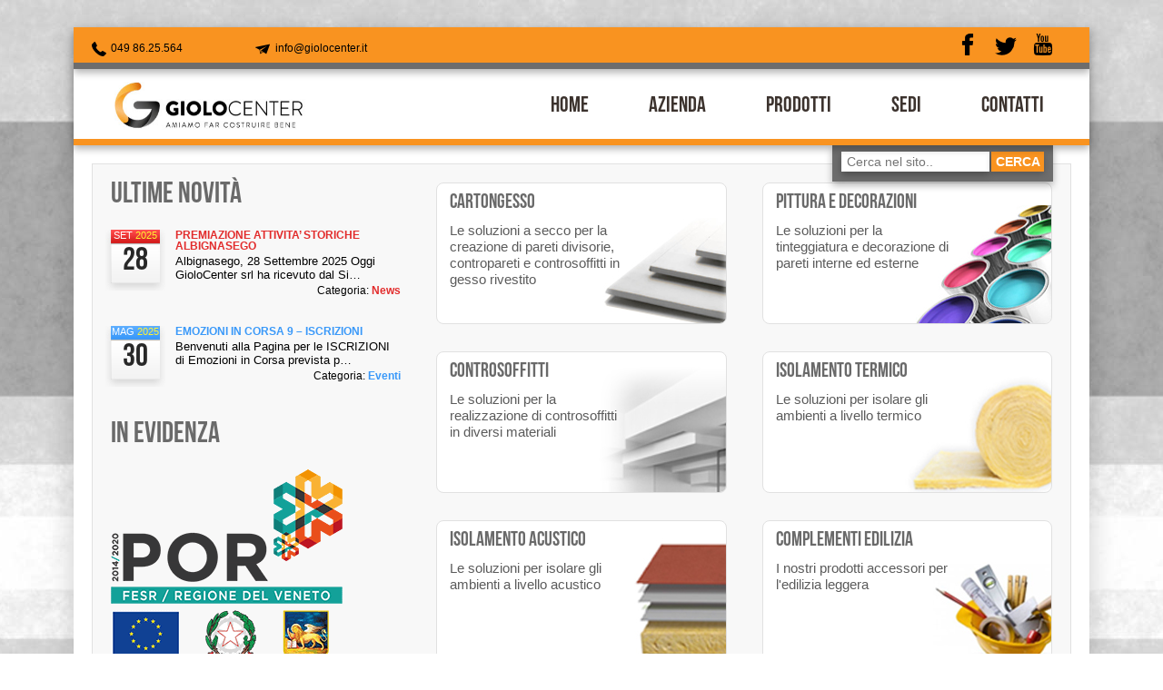

--- FILE ---
content_type: text/html; charset=UTF-8
request_url: https://www.giolocenter.it/tag/colorificio-mestrino/
body_size: 7781
content:
<!DOCTYPE html>
<meta charset="UTF-8">
<html lang="it-IT" prefix="og: http://ogp.me/ns#">
<meta name="viewport" content="width=device-width, initial-scale=1">
<!--<![endif]-->
<meta name="google-site-verification" content="lo8EP-2SpSZqJMuTotQUiWXFyZCYte2DNQEfPbttP9k">
<meta charset="UTF-8">
<meta name='robots' content='index, follow, max-image-preview:large, max-snippet:-1, max-video-preview:-1' />

	<title>colorificio mestrino Archivi &#8902; GioloCenter</title>
	<link rel="canonical" href="https://www.giolocenter.it/tag/colorificio-mestrino/" />
	<meta property="og:locale" content="it_IT" />
	<meta property="og:type" content="article" />
	<meta property="og:title" content="colorificio mestrino Archivi &#8902; GioloCenter" />
	<meta property="og:url" content="https://www.giolocenter.it/tag/colorificio-mestrino/" />
	<meta property="og:site_name" content="GioloCenter" />
	<meta name="twitter:card" content="summary_large_image" />
	<script type="application/ld+json" class="yoast-schema-graph">{"@context":"https://schema.org","@graph":[{"@type":"CollectionPage","@id":"https://www.giolocenter.it/tag/colorificio-mestrino/","url":"https://www.giolocenter.it/tag/colorificio-mestrino/","name":"colorificio mestrino Archivi &#8902; GioloCenter","isPartOf":{"@id":"https://www.giolocenter.it/#website"},"primaryImageOfPage":{"@id":"https://www.giolocenter.it/tag/colorificio-mestrino/#primaryimage"},"image":{"@id":"https://www.giolocenter.it/tag/colorificio-mestrino/#primaryimage"},"thumbnailUrl":"https://www.giolocenter.it/wp-content/uploads/2014/03/thumb.png","breadcrumb":{"@id":"https://www.giolocenter.it/tag/colorificio-mestrino/#breadcrumb"},"inLanguage":"it-IT"},{"@type":"ImageObject","inLanguage":"it-IT","@id":"https://www.giolocenter.it/tag/colorificio-mestrino/#primaryimage","url":"https://www.giolocenter.it/wp-content/uploads/2014/03/thumb.png","contentUrl":"https://www.giolocenter.it/wp-content/uploads/2014/03/thumb.png","width":80,"height":80},{"@type":"BreadcrumbList","@id":"https://www.giolocenter.it/tag/colorificio-mestrino/#breadcrumb","itemListElement":[{"@type":"ListItem","position":1,"name":"Home","item":"https://www.giolocenter.it/"},{"@type":"ListItem","position":2,"name":"colorificio mestrino"}]},{"@type":"WebSite","@id":"https://www.giolocenter.it/#website","url":"https://www.giolocenter.it/","name":"GioloCenter","description":"Decorazione, finiture edili, controsoffitti e cartongesso","publisher":{"@id":"https://www.giolocenter.it/#organization"},"potentialAction":[{"@type":"SearchAction","target":{"@type":"EntryPoint","urlTemplate":"https://www.giolocenter.it/?s={search_term_string}"},"query-input":{"@type":"PropertyValueSpecification","valueRequired":true,"valueName":"search_term_string"}}],"inLanguage":"it-IT"},{"@type":"Organization","@id":"https://www.giolocenter.it/#organization","name":"GioloCenter srl","url":"https://www.giolocenter.it/","logo":{"@type":"ImageObject","inLanguage":"it-IT","@id":"https://www.giolocenter.it/#/schema/logo/image/","url":"https://www.giolocenter.it/wp-content/uploads/2020/10/giolocenter-logo.jpg","contentUrl":"https://www.giolocenter.it/wp-content/uploads/2020/10/giolocenter-logo.jpg","width":365,"height":102,"caption":"GioloCenter srl"},"image":{"@id":"https://www.giolocenter.it/#/schema/logo/image/"}}]}</script>


		
	<style id='wp-img-auto-sizes-contain-inline-css'>
img:is([sizes=auto i],[sizes^="auto," i]){contain-intrinsic-size:3000px 1500px}
/*# sourceURL=wp-img-auto-sizes-contain-inline-css */
</style>
<style id='classic-theme-styles-inline-css'>
/*! This file is auto-generated */
.wp-block-button__link{color:#fff;background-color:#32373c;border-radius:9999px;box-shadow:none;text-decoration:none;padding:calc(.667em + 2px) calc(1.333em + 2px);font-size:1.125em}.wp-block-file__button{background:#32373c;color:#fff;text-decoration:none}
/*# sourceURL=/wp-includes/css/classic-themes.min.css */
</style>
<link rel='stylesheet' id='wp-paginate-css' href='https://www.giolocenter.it/wp-content/plugins/wp-paginate/css/wp-paginate.css' media='screen' />

<script  type="text/javascript" class="_iub_cs_skip" id="iubenda-head-inline-scripts-0">
var _iub = _iub || [];
_iub.csConfiguration = {"askConsentAtCookiePolicyUpdate":true,"consentOnContinuedBrowsing":false,"floatingPreferencesButtonDisplay":"bottom-right","invalidateConsentWithoutLog":true,"perPurposeConsent":true,"reloadOnConsent":true,"siteId":2435410,"whitelabel":false,"cookiePolicyId":47584083,"lang":"it", "banner":{ "acceptButtonCaptionColor":"#333333","acceptButtonColor":"#f99320","acceptButtonDisplay":true,"backgroundColor":"#000001","closeButtonRejects":true,"customizeButtonCaptionColor":"white","customizeButtonColor":"#464646","customizeButtonDisplay":true,"explicitWithdrawal":true,"listPurposes":true,"position":"float-bottom-right","rejectButtonCaptionColor":"white","rejectButtonColor":"#f0495b","rejectButtonDisplay":true,"textColor":"white" }};

//# sourceURL=iubenda-head-inline-scripts-0
</script>
<script  type="text/javascript" charset="UTF-8" async="" class="_iub_cs_skip" id="iubenda-head-scripts-0-js" data-type="lazy" data-src="//cdn.iubenda.com/cs/iubenda_cs.js"></script>
<script src="https://code.jquery.com/jquery-2.2.4.min.js" id="jquery-js"></script>
<style data-context="foundation-flickity-css">/*! Flickity v2.0.2
http://flickity.metafizzy.co
---------------------------------------------- */.flickity-enabled{position:relative}.flickity-enabled:focus{outline:0}.flickity-viewport{overflow:hidden;position:relative;height:100%}.flickity-slider{position:absolute;width:100%;height:100%}.flickity-enabled.is-draggable{-webkit-tap-highlight-color:transparent;tap-highlight-color:transparent;-webkit-user-select:none;-moz-user-select:none;-ms-user-select:none;user-select:none}.flickity-enabled.is-draggable .flickity-viewport{cursor:move;cursor:-webkit-grab;cursor:grab}.flickity-enabled.is-draggable .flickity-viewport.is-pointer-down{cursor:-webkit-grabbing;cursor:grabbing}.flickity-prev-next-button{position:absolute;top:50%;width:44px;height:44px;border:none;border-radius:50%;background:#fff;background:hsla(0,0%,100%,.75);cursor:pointer;-webkit-transform:translateY(-50%);transform:translateY(-50%)}.flickity-prev-next-button:hover{background:#fff}.flickity-prev-next-button:focus{outline:0;box-shadow:0 0 0 5px #09F}.flickity-prev-next-button:active{opacity:.6}.flickity-prev-next-button.previous{left:10px}.flickity-prev-next-button.next{right:10px}.flickity-rtl .flickity-prev-next-button.previous{left:auto;right:10px}.flickity-rtl .flickity-prev-next-button.next{right:auto;left:10px}.flickity-prev-next-button:disabled{opacity:.3;cursor:auto}.flickity-prev-next-button svg{position:absolute;left:20%;top:20%;width:60%;height:60%}.flickity-prev-next-button .arrow{fill:#333}.flickity-page-dots{position:absolute;width:100%;bottom:-25px;padding:0;margin:0;list-style:none;text-align:center;line-height:1}.flickity-rtl .flickity-page-dots{direction:rtl}.flickity-page-dots .dot{display:inline-block;width:10px;height:10px;margin:0 8px;background:#333;border-radius:50%;opacity:.25;cursor:pointer}.flickity-page-dots .dot.is-selected{opacity:1}</style><style data-context="foundation-slideout-css">.slideout-menu{position:fixed;left:0;top:0;bottom:0;right:auto;z-index:0;width:256px;overflow-y:auto;-webkit-overflow-scrolling:touch;display:none}.slideout-menu.pushit-right{left:auto;right:0}.slideout-panel{position:relative;z-index:1;will-change:transform}.slideout-open,.slideout-open .slideout-panel,.slideout-open body{overflow:hidden}.slideout-open .slideout-menu{display:block}.pushit{display:none}</style><link rel="icon" href="https://www.giolocenter.it/wp-content/uploads/2024/08/cropped-logo_giolocenter-32x32.png" sizes="32x32" />
<link rel="icon" href="https://www.giolocenter.it/wp-content/uploads/2024/08/cropped-logo_giolocenter-192x192.png" sizes="192x192" />
<link rel="apple-touch-icon" href="https://www.giolocenter.it/wp-content/uploads/2024/08/cropped-logo_giolocenter-180x180.png" />
<meta name="msapplication-TileImage" content="https://www.giolocenter.it/wp-content/uploads/2024/08/cropped-logo_giolocenter-270x270.png" />
<style>.ios7.web-app-mode.has-fixed header{ background-color: rgba(255,255,255,.88);}</style>		<style id="wp-custom-css">
			.gform_wrapper li.hidden_label input {
    margin-top: 0px;
}		</style>
		<script>
    window.open    = function(){};
    window.print   = function(){};
    // Support hover state for mobile.
    if (false) {
      window.ontouchstart = function(){};
    }
    function __linkClick(e) {
      parent.window.postMessage(this.href, '*');
    };
    function __bindToLinks() {
      var __links = document.querySelectorAll('a');
      for (var i = 0, l = __links.length; i < l; i++) {
        if ( __links[i].getAttribute('data-t') == '_blank' ) {
          __links[i].addEventListener('click', __linkClick, false);
        }
      }
    }
</script>


<link rel="stylesheet" type="text/css" href="https://www.giolocenter.it/wp-content/themes/giolo-new/style_accordion.css">
<link rel="stylesheet" type="text/css" href="https://www.giolocenter.it/wp-content/themes/giolo-new/style.css">

<script type="text/javascript" data-type="lazy" data-src="[data-uri]"></script>

</head><body>
<div id="wrapper">
<div id="socialbar">
  <div id="phone">
    <p><a href="tel:049 86.25.564"><img src="https://www.giolocenter.it/wp-content/themes/giolo-new/images/phone.png" width="16px" height="16px" alt="Chiama subito GioloCenter"> 049 86.25.564</a></p>
  </div>
  <div id="email">
    <p><a href="mailto:info@giolocenter.it"><img src="https://www.giolocenter.it/wp-content/themes/giolo-new/images/mail.png" width="16px" height="16px" alt="Scrivi a GioloCenter"> info@giolocenter.it</a></p>
  </div>
  <div id="social">
    <ul>
      <li><a href="http://www.facebook.com/pages/GioloCenter-Srl/169146963103882?fref=ts"><img src="https://www.giolocenter.it/wp-content/themes/giolo-new/images/social-icons/facebook.png" alt="Vai alla pagina Facebook di GioloCenter" width="24" height="24"></a></li>
      <li><a href="https://twitter.com/GIOLOCENTER"><img src="https://www.giolocenter.it/wp-content/themes/giolo-new/images/social-icons/twitter.png" alt="Segui i tweet di GioloCenter" width="24" height="20"></a></li>
      <li><a href="https://www.youtube.com/user/GioloCenterSrl"><img src="https://www.giolocenter.it/wp-content/themes/giolo-new/images/social-icons/youtube.png" alt="Visita il canale Youtube di GioloCenter" width="22" height="24"></a></li>

    </ul>
  </div>
</div>
<div id="menubar">
  <div id="logo">
    <h1><a href="https://www.giolocenter.it"><span>Colorificio e prodotti per l'edilizia: GioloCenter</span><img src="https://www.giolocenter.it/wp-content/themes/giolo-new/images/giolocenter-logo.jpg" alt="Pitture e Cartongesso - GioloCenter" width="218" height="61"></a></h1>
  </div>
  <nav id="menu">
    <ul>
      <li><a href="https://www.giolocenter.it">HOME</a></li>
      <li><a href="https://www.giolocenter.it/azienda/">AZIENDA</a></li>
      <li> <a href="#">PRODOTTI</a>
        <ul>
          <li><a href="https://www.giolocenter.it/category/cartongesso/">Cartongesso</a></li>
          <li><a href="https://www.giolocenter.it/category/pittura-decorazioni/">Pittura e Decorazioni</a></li>
          <li><a href="https://www.giolocenter.it/category/controsoffitti/">Controsoffitti</a></li>
          <li><a href="https://www.giolocenter.it/category/isolamento-termico/">Isolamento Termico</a></li>
          <li><a href="https://www.giolocenter.it/category/isolamento-acustico/">Isolamento Acustico</a></li>
          <li><a href="https://www.giolocenter.it/category/complementi-edilizia/">Complementi Edilizia</a></li>
        </ul>
      </li>
      <li><a href="https://www.giolocenter.it/sedi/">SEDI</a></li>
      <li><a href="https://www.giolocenter.it/contatti/">CONTATTI</a></li>
    </ul>
  </nav>
  <script>
    if (document.location.search.match(/type=embed/gi)) {
      window.parent.postMessage('resize', "*");
    }
    __bindToLinks();
    </script>
</div>
<div class="clear"></div>
<div id="slider">
      <div id="searchbox">
    <form id="searchform" action="https://www.giolocenter.it">
      <input name="s" id="s" type="text" value="" placeholder="Cerca nel sito.." class="searchtext">
      <input name="invia" type="button" value="CERCA" class="searchsubmit">
    </form>
  </div>
</div>

<div id="contentwrapper">
<div id="content">
<div id="col1">
  <h2>Ultime Novità</h2>
  <div class="post">
    <ul>
      <li>
                <div class="date">
          <div class="month-year">
            <p>
              Set              <span class="yellow">
              2025              </span></p>
          </div>
          <div class="day">
            <p>
              28            </p>
          </div>
        </div>
        <div class="text">
          <h3 class="posttitle"><a class="red" href="https://www.giolocenter.it/news/premiazione-attivita-storiche-albignasego/">
            PREMIAZIONE ATTIVITA&#8217; STORICHE ALBIGNASEGO            </a></h3>
          <p class="newstext">
            Albignasego, 28 Settembre 2025
Oggi GioloCenter srl ha ricevuto dal Si&hellip;          </p>
          <p class="category">Categoria: <a class="red" href="https://www.giolocenter.it/category/news/">News</a></p>
        </div>
              </li>
      <li>
                <div class="date">
          <div class="month-year month-year-events">
            <p>
              Mag              <span class="yellow">
              2025              </span></p>
          </div>
          <div class="day">
            <p>
              30            </p>
          </div>
        </div>
        <div class="text">
          <h3 class="posttitle"><a class="blue" href="https://www.giolocenter.it/eventi/emozioni-in-corsa-9-iscrizioni/">
            EMOZIONI IN CORSA 9 &#8211; ISCRIZIONI            </a></h3>
          <p class="newstext">
            Benvenuti alla Pagina per le ISCRIZIONI di Emozioni in Corsa prevista p&hellip;          </p>
          <p class="category">Categoria: <a class="blue" href="https://www.giolocenter.it/category/eventi/">Eventi</a></p>
        </div>
              </li>
    </ul>
    <div class="clearfix"></div>
  </div>
  <h2>In evidenza</h2>
  <!-- primo banner -->
  <p><img src="https://www.giolocenter.it/wp-content/themes/giolo-new/images/POR-FESR.png" width="256px" height="218px" alt="Chiama subito GioloCenter"></p>
</div>
<div id="col2">
  <ul>
    <li class="item1"> <a href="https://www.giolocenter.it/category/cartongesso/">
      <h3>CARTONGESSO</h3>
      <p>Le soluzioni a secco per la creazione di pareti divisorie, contropareti e controsoffitti in gesso rivestito</p>
      </a> </li>
    <li class="item2"> <a href="https://www.giolocenter.it/category/pittura-decorazioni/">
      <h3>PITTURA E DECORAZIONI</h3>
      <p>Le soluzioni per la tinteggiatura e decorazione di pareti interne ed esterne</p>
      </a> </li>
    <li class="item3"> <a href="https://www.giolocenter.it/category/controsoffitti/">
      <h3>CONTROSOFFITTI</h3>
      <p>Le soluzioni per la realizzazione di controsoffitti in diversi materiali</p>
      </a> </li>
    <li class="item4"> <a href="https://www.giolocenter.it/category/isolamento-termico/">
      <h3>ISOLAMENTO TERMICO</h3>
      <p>Le soluzioni per isolare gli ambienti a livello termico</p>
      </a> </li>
    <li class="item5"> <a href="https://www.giolocenter.it/category/isolamento-acustico/">
      <h3>ISOLAMENTO ACUSTICO</h3>
      <p>Le soluzioni per isolare gli ambienti a livello acustico</p>
      </a> </li>
    <li class="item6"> <a href="https://www.giolocenter.it/category/complementi-edilizia/">
      <h3>COMPLEMENTI EDILIZIA</h3>
      <p>I nostri prodotti accessori per l'edilizia leggera</p>
      </a> </li>
  </ul>
</div>
<div id="col3">
  <h2 class="red">News</h2>
  <div class="post">
    <ul>
            <li>
        <div class="date">
          <div class="month-year">
            <p>
              Set              <span class="yellow">
              2025              </span></p>
          </div>
          <div class="day">
            <p>
              26            </p>
          </div>
        </div>
        <div class="text">
          <h3 class="posttitle"><a class="red" href="https://www.giolocenter.it/news/stucco-dry-wall-pro-finish/">
            Stucco Dry wall Pro-Finis...            </a></h3>
          <p class="newstext">
            Quando cerchi uno stucco in pasta per ottenere finiture perfette su lastre in cartongesso, Drywall Profinish&hellip;          </p>
        </div>
      </li>
            <li>
        <div class="date">
          <div class="month-year">
            <p>
              Set              <span class="yellow">
              2025              </span></p>
          </div>
          <div class="day">
            <p>
              13            </p>
          </div>
        </div>
        <div class="text">
          <h3 class="posttitle"><a class="red" href="https://www.giolocenter.it/news/emozioni-2025/">
            EMOZIONI 2025...            </a></h3>
          <p class="newstext">
            EMOZIONI &#8211; GIOLOCENTER
Si è svolta la sedicesima edizione della festa aziendale GioloCenter
Successo p&hellip;          </p>
        </div>
      </li>
            <li>
        <div class="date">
          <div class="month-year">
            <p>
              Set              <span class="yellow">
              2025              </span></p>
          </div>
          <div class="day">
            <p>
              02            </p>
          </div>
        </div>
        <div class="text">
          <h3 class="posttitle"><a class="red" href="https://www.giolocenter.it/news/profi-color-matt-herbol-pittura-lavabile-per-interni/">
            Profi Color Matt Herbol: ...            </a></h3>
          <p class="newstext">
            Profi Color Matt Herbol: pittura lavabile per interni, certificata e a basso impatto ambientale
Stai cercando&hellip;          </p>
        </div>
      </li>
          </ul>
    <p class="readall">Visualizza tutte le <strong><a class="red" href="https://www.giolocenter.it/category/news/">News</a></strong></p>
    <div class="clearfix"></div>
  </div>
</div>
<div id="col4">
  <h2 class="blue">Eventi</h2>
  <div class="post">
    <ul>
            <li>
        <div class="date">
          <div class="month-year month-year-events">
            <p>
              Gen              <span class="yellow">
              2020              </span></p>
          </div>
          <div class="day">
            <p>
              13            </p>
          </div>
        </div>
        <div class="text">
          <h3 class="posttitle"><a class="blue" href="https://www.giolocenter.it/eventi/facciateventilateisotec/">
            GioloCenter Formazione: F...            </a></h3>
          <p class="newstext">
            Riprendono gli importanti incontri con la Formazione GioloCenter.
Il prossimo appuntamento verterà sulle FA&hellip;          </p>
        </div>
      </li>
            <li>
        <div class="date">
          <div class="month-year month-year-events">
            <p>
              Nov              <span class="yellow">
              2019              </span></p>
          </div>
          <div class="day">
            <p>
              22            </p>
          </div>
        </div>
        <div class="text">
          <h3 class="posttitle"><a class="blue" href="https://www.giolocenter.it/eventi/black-friday-2019/">
            BLACK FRIDAY 2019...            </a></h3>
          <p class="newstext">
            &nbsp;
&nbsp;
Per ogni informazione ti invitiamo a contattare il tuo punto vendita o il tuo commerciale di rifer&hellip;          </p>
        </div>
      </li>
            <li>
        <div class="date">
          <div class="month-year month-year-events">
            <p>
              Nov              <span class="yellow">
              2019              </span></p>
          </div>
          <div class="day">
            <p>
              14            </p>
          </div>
        </div>
        <div class="text">
          <h3 class="posttitle"><a class="blue" href="https://www.giolocenter.it/eventi/raso_parete-formazione/">
            GioloCenter Formazione: S...            </a></h3>
          <p class="newstext">
            Caro Cliente,
riprendono gli importanti incontri con la Formazione GioloCenter.
Riteniamo queste riunioni m&hellip;          </p>
        </div>
      </li>
          </ul>
    <p class="readall">Visualizza tutti gli <strong><a class="blue" href="https://www.giolocenter.it/category/eventi/">Eventi</a></strong></p>
    <div class="clearfix"></div>
  </div>
</div>
<div id="col5">
<h2 class="green">Sostenibilità</h2>
<div class="post">
<ul>
<ul>
    <li>
    <div class="date">
      <div class="month-year mont-year-sust">
        <p>
          Apr          <span class="yellow">
          2017          </span></p>
      </div>
      <div class="day">
        <p>
          01        </p>
      </div>
    </div>
    <div class="text">
      <h3 class="posttitle"><a class="green" href="https://www.giolocenter.it/sostenibilita/scartidicartongesso-2-2/">
        1000 QUINTALI DI RICICLO ...        </a></h3>
      <p class="newstext">
        GioloCenter è il centro di recupero e riciclo scarti di cartongesso per conto terzi nella provincia di Padova
 


Si&hellip;      </p>
    </div>
  </li>
    <li>
    <div class="date">
      <div class="month-year mont-year-sust">
        <p>
          Feb          <span class="yellow">
          2015          </span></p>
      </div>
      <div class="day">
        <p>
          16        </p>
      </div>
    </div>
    <div class="text">
      <h3 class="posttitle"><a class="green" href="https://www.giolocenter.it/sostenibilita/efficienza-energetica-con-le-pitture-isolanti-nanosilv/">
        Efficienza energetica con...        </a></h3>
      <p class="newstext">
        GioloCenter è in grado di offrirvi delle speciali pitture in grado di isolare a livello termico le vostre pareti&hellip;      </p>
    </div>
  </li>
    <li>
    <div class="date">
      <div class="month-year mont-year-sust">
        <p>
          Nov          <span class="yellow">
          2014          </span></p>
      </div>
      <div class="day">
        <p>
          04        </p>
      </div>
    </div>
    <div class="text">
      <h3 class="posttitle"><a class="green" href="https://www.giolocenter.it/sostenibilita/naturaliabau/">
        Isolamento termico natura...        </a></h3>
      <p class="newstext">
        NATURALIA BAU E&#8217; IL NUOVO PARTNER COMMERCIALE DI GIOLOCENTER

GioloCenter è lieta di comunicare l&#8217&hellip;      </p>
    </div>
  </li>
  </ul>
<p class="readall">Visualizza tutte le <strong><a class="green" href="https://www.giolocenter.it/category/sostenibilita/">Notizie</a></strong></p>
<div class="clearfix"></div>
</div>
</div>
<div class="clearfix"></div>
</div>
</div>
<div id="address">
  <div id="logo-footer"> <img src="https://www.giolocenter.it/wp-content/themes/giolo-new/images/giolocenter-logo.jpg" alt="Pitture e Cartongesso a Padova - GioloCenter" width="194" height="61"> </div>
  <ul>
    <li>
      <h3 class="location">Sede di <strong>Albignasego</strong></h3>
      <span class="position"><img src="https://www.giolocenter.it/wp-content/themes/giolo-new/images/position.png" alt="Sede GioloCenter di Albignasego"></span>
      <p>Via delle Industrie 30<br>
        35020 Albignasego (PD)</p>
      <span><img src="https://www.giolocenter.it/wp-content/themes/giolo-new/images/phone-address.png" alt="Telefono di GioloCenter"></span>
      <p>Tel.: <a href="tel:0498625564">049 86.25.564</a></p>
      <span class="clock"><img src="https://www.giolocenter.it/wp-content/themes/giolo-new/images/clock.png" alt="Orario apertura GioloCenter"></span>
      <p>Orario mattina: 7.30 - 12.00<br>
        Pomeriggio: 13:30 – 18:00</p>
    <li>
      <h3 class="location">Filiale di <strong>Piove di Sacco</strong></h3>
      <span class="position"><img src="https://www.giolocenter.it/wp-content/themes/giolo-new/images/position.png" alt="Sede GioloCenter di Albignasego"></span>
      <p>Via Polonia 7 - Tognana<br>
        35028 Piove di Sacco (PD)</p>
      <span><img src="https://www.giolocenter.it/wp-content/themes/giolo-new/images/phone-address.png" alt="Telefono di GioloCenter"></span>
      <p>Tel: <a href="tel:0499700771">049 9700771</a></p>
      <span class="clock"><img src="https://www.giolocenter.it/wp-content/themes/giolo-new/images/clock.png" alt="Orario apertura GioloCenter"></span>
      <p>Orario mattina: 7.30 - 12.00<br>
        Pomeriggio: 13:30 – 18:00</p>
    </li>
    <li>
      <h3 class="location">Filiale <strong>Mestrino</strong></h3>
      <span class="position"><img src="https://www.giolocenter.it/wp-content/themes/giolo-new/images/position.png" alt="Sede GioloCenter di Albignasego"></span>
      <p>Via Caldonazzo, 16<br>
        35035 Mestrino (PD)</p>
      <span><img src="https://www.giolocenter.it/wp-content/themes/giolo-new/images/phone-address.png" alt="Telefono di GioloCenter"></span>
      <p>Tel: <a href="tel:0498592352">049 8592352</a></p>
      <span class="clock"><img src="https://www.giolocenter.it/wp-content/themes/giolo-new/images/clock.png" alt="Orario apertura GioloCenter"></span>
      <p>Orario mattina: 7.30 - 12.00<br>
        Pomeriggio: 13:30 – 18:00</p>
    </li>
    <li>
      <h3 class="location">Filiale <strong>Este</strong></h3>
      <span class="position"><img src="https://www.giolocenter.it/wp-content/themes/giolo-new/images/position.png" alt="Sede GioloCenter di Albignasego"></span>
      <p>Via Atheste, 44/f<br>
        35042 Este (PD)</p>
      <span><img src="https://www.giolocenter.it/wp-content/themes/giolo-new/images/phone-address.png" alt="Telefono di GioloCenter"></span>
      <p>Tel: <a href="tel:0429604100">0429 604100</a></p>
      <span class="clock"><img src="https://www.giolocenter.it/wp-content/themes/giolo-new/images/clock.png" alt="Orario apertura GioloCenter"></span>
      <p>Orario mattina: 7.30 - 12.00<br>
        Pomeriggio: 13:30 – 18:00</p>
    </li>
    <li>
      <h3 class="location">Filiale <strong>Rovigo</strong></h3>
      <span class="position"><img src="https://www.giolocenter.it/wp-content/themes/giolo-new/images/position.png" alt="Sede GioloCenter di Albignasego"></span>
      <p>Via delle Industrie, 46<br>
        45100 Rovigo</p>
      <span><img src="https://www.giolocenter.it/wp-content/themes/giolo-new/images/phone-address.png" alt="Telefono di GioloCenter"></span>
      <p>Tel: <a href="tel:0425486147">0425 486147</a></p>
      <span class="clock"><img src="https://www.giolocenter.it/wp-content/themes/giolo-new/images/clock.png" alt="Orario apertura GioloCenter"></span>
      <p>Orario mattina: 7.30 - 12.00<br>
        Pomeriggio: 13:30 – 18:00</p>
    </li>
    <li>
      <h3 class="location">Filiale <strong>Vigonza</strong></h3>
      <span class="position"><img src="https://www.giolocenter.it/wp-content/themes/giolo-new/images/position.png" alt="Sede GioloCenter di Albignasego"></span>
      <p>
        Viale Germania, 36<br>
        35010 Vigonza
      </p>
      <span><img src="https://www.giolocenter.it/wp-content/themes/giolo-new/images/phone-address.png" alt="Telefono di GioloCenter"></span>
      <p>
      Tel: <a href="tel:0498592380">049 8592380</a></p>
      <span class="clock"><img src="https://www.giolocenter.it/wp-content/themes/giolo-new/images/clock.png" alt="Orario apertura GioloCenter"></span>
      <p>
        Orario mattina: 7.30 - 12.00<br>
        Pomeriggio: 13:30 – 18:00</p>
    </li>
    <li>
      <h3 class="location">Filiale <strong>Vicenza</strong></h3>
      <span class="position"><img src="https://www.giolocenter.it/wp-content/themes/giolo-new/images/position.png" alt="Sede GioloCenter di Albignasego"></span>
      <p>
        Via dei Montecchi 21<br>
        36100 Vicenza
      </p>
      <span><img src="https://www.giolocenter.it/wp-content/themes/giolo-new/images/phone-address.png" alt="Telefono di GioloCenter"></span>
      <p>
      Tel: <a href="tel:0444 1832591">0444 1832591</a></p>
      <span class="clock"><img src="https://www.giolocenter.it/wp-content/themes/giolo-new/images/clock.png" alt="Orario apertura GioloCenter"></span>
      <p>
        Orario mattina: 7.30 - 12.00<br>
        Pomeriggio: 13:30 – 18:00</p>
    </li>
  </ul>

  </div>
<div id="footer">
  <div id="e-mail">
    <p><img src="https://www.giolocenter.it/wp-content/themes/giolo-new/images/e-mail.png" alt="E-mail GioloCenter"></p>
    <p>E-mail: <a href="mailto:info@giolocenter.it">info@giolocenter.it</a><br>
	Pec: <a href="mailto:info@pec.giolocenter.it">info@pec.giolocenter.it</a>
    </p><p>Società soggetta all’attività di direzione e coordinamento di VIRGILIO S.R.L.<br>(Via delle Industrie 30, Albignasego, Padova)</p>
  </div>
  <div id="disclaimer">
    <p>Partita IVA: 00201720281<br>
Codice univoco: SUBM70N<br>
      REA - PD - 249615<br>
      cap. soc. € 500.000,00 i.v.<br>
      <a href="https://www.giolocenter.it/informativa-privacy/">Informativa Privacy</a> - <a href="https://www.giolocenter.it/cookie-policy/">Cookie Policy</a><br>
      <a target="_blank" href="https://whistleblowing.giolocenter.it">Whistleblowing</a>
      </p>
  </div>
</div>
</div>
<script type="speculationrules">
{"prefetch":[{"source":"document","where":{"and":[{"href_matches":"/*"},{"not":{"href_matches":["/wp-*.php","/wp-admin/*","/wp-content/uploads/*","/wp-content/*","/wp-content/plugins/*","/wp-content/themes/giolo-new/*","/*\\?(.+)"]}},{"not":{"selector_matches":"a[rel~=\"nofollow\"]"}},{"not":{"selector_matches":".no-prefetch, .no-prefetch a"}}]},"eagerness":"conservative"}]}
</script>
<!-- Powered by WPtouch Pro: 4.3.23 --><script type="text/javascript" id="flying-scripts">const loadScriptsTimer=setTimeout(loadScripts,5000*1000);const userInteractionEvents=['click', 'mousemove', 'keydown', 'touchstart', 'touchmove', 'wheel'];userInteractionEvents.forEach(function(event){window.addEventListener(event,triggerScriptLoader,{passive:!0})});function triggerScriptLoader(){loadScripts();clearTimeout(loadScriptsTimer);userInteractionEvents.forEach(function(event){window.removeEventListener(event,triggerScriptLoader,{passive:!0})})}
function loadScripts(){document.querySelectorAll("script[data-type='lazy']").forEach(function(elem){elem.setAttribute("src",elem.getAttribute("data-src"))})}</script>
    
</body></html>

--- FILE ---
content_type: text/css
request_url: https://www.giolocenter.it/wp-content/themes/giolo-new/style.css
body_size: 6168
content:
@charset "utf-8";
/* CSS Document */

/*
	HTML5 Reset :: style.css
	----------------------------------------------------------
	We have learned much from/been inspired by/taken code where offered from:

	Eric Meyer					:: http://meyerweb.com
	HTML5 Doctor				:: http://html5doctor.com
	and the HTML5 Boilerplate	:: http://html5boilerplate.com

-------------------------------------------------------------------------------*/

/* Let's default this puppy out
-------------------------------------------------------------------------------*/

html, body, body div, span, object, iframe, h1, h2, h3, h4, h5, h6, p, blockquote, pre, abbr, address, cite, code, del, dfn, em, img, ins, kbd, q, samp, small, strong, sub, sup, var, b, i, dl, dt, dd, ol, ul, li, fieldset, form, label, legend, table, caption, tbody, tfoot, thead, tr, th, td, article, aside, figure, footer, header, menu, nav, section, time, mark, audio, video, details, summary {
	margin: 0;
	padding: 0;
	border: 0;
	font-size: 100%;
	font-weight: normal;
	vertical-align: baseline;
	background: transparent;
}
main, article, aside, figure, footer, header, nav, section, details, summary {
	display: block;
}
/***************** pezzi vecchio css per gestire le sidebar e i contenuti nelle pagine di categoria ************************/

.aligncenter {
	text-align: center;
	display: block;
	margin-left: auto;
	margin-right: auto;
}

.alignleft {
	float: left;
	display: block;
}

.alignright {
	float: right;
	display: block;
}


#titolo-categoria p {
	margin: 4px 0 0;
	padding: 0 0 0 15px;
}


#intro-categoria {
	background-color: #FFF;
	height: auto;
	border: 2px solid #ededed;
	color: #44484A;
	font-family: Arial, Helvetica, sans-serif;
	line-height: 24px;
	margin-bottom: 10px;
	-webkit-border-radius: 8px;
	-moz-border-radius: 8px;
	border-radius: 8px;
	-moz-box-shadow: 0 0 10px #e3e3e3;
	-webkit-box-shadow: 0 0 10px #e3e3e3;
	box-shadow: 0 0 10px #e3e3e3;
	padding: 20px;
}
#colonna-unica ul {
	list-style-position: inside;
	list-style-type: square;
	margin-top: 10px;
	margin-bottom: 10px;
}
#colonna-unica ul.category-articoli, #coldx ul.category-articoli {
	list-style-type: none;
}
.category-articoli li {
	margin-bottom: 30px;
}
h3.title-category-articoli {
	color: #666666;
	font-family: "Bebas Neue",Arial,Helvetica,sans-serif;
	font-weight: bold;
	text-transform: uppercase;
	color: #305E8D;
}
h3.title-category-articoli a {
	color: #305E8D;
	text-decoration: none;
}
h3.title-category-articoli a:hover {
	color: #FF5400;
}


#testata h2 span {
	color: #FB6039;
}
#colonna-unica h3, #colonna-unica h4 {
	color: #305e8d;
	font-size: 16px;
	font-family: "Bebas Neue",Arial,Helvetica,sans-serif;
	text-transform: uppercase;
	font-weight: bold;
	margin-bottom: 10px;
	text-decoration: none;
}
#colonna-unica h3 {
	margin-bottom: 15px;
	margin-top: 20px;
	font-size: 24px;
}
#colonna-unica h4 {
	font-size: 20px;
	color: #FF6633;
	margin-top: 20px;
}
/*** filtro selezione e paginazione ***/

/* Paginazione */

.pips, .pips_s {
	height: auto;
	background-color: #FFF;
	-webkit-border-radius: 8px;
	-moz-border-radius: 8px;
	border-bottom-color: #e1e1e1;
	border-bottom-left-radius: 8px;
	border-bottom-right-radius: 8px;
	border-bottom-style: solid;
	border-bottom-width: 1px;
	border-image-outset: 0 0 0 0;
	border-image-repeat: stretch stretch;
	border-image-slice: 100% 100% 100% 100%;
	border-image-source: none;
	border-image-width: 1 1 1 1;
	border-left-color: #e1e1e1;
	border-left-style: solid;
	border-left-width: 1px;
	border-right-color: #e1e1e1;
	border-right-style: solid;
	border-right-width: 1px;
	border-top-color: #e1e1e1;
	border-top-left-radius: 8px;
	border-top-right-radius: 8px;
	border-top-style: solid;
	border-top-width: 1px;
	width: 96%;
	margin-left: 2%;
	margin-right: 2%;
}

.pips_s{
	margin-left:0px;
	margin-right:0px;
	width: 100%;
}

.pips p {
	padding: 0px 6px 0px 10px;
	font-family: Arial, Helvetica, sans-serif;
	font-size: 12px;
}
#coldx .pips p {
	margin-bottom: 0px;
}

.pips_s p {
	padding: 6px;
	padding-left: 10px;
	font-family: Arial, Helvetica, sans-serif;
	font-size: 12px;
	padding-bottom:0px;
}
#circolo {
	margin-left: 10px;
	margin-top: 2px;
	margin-bottom: 10px;
}
#circolo ul {
	display: inline;
}
#circolo ul li {
	display: inline;
}
.bianco-sinistra {
	background-image: url(images/pips/sinistra-bianco.png);
	background-repeat: no-repeat;
	background-position: center center;
	height: 20px;
	width: 5px;
	float: left;
}
.selected .bianco-sinistra {
	background-image: url(images/pips/sinistra-rosso.png);
}
.bianco-centro {
	float: left;
	background-image: url(images/pips/centro-bianco.png);
	background-repeat: repeat-x;
	background-position: center center;
	height: auto;
	text-align: center;
	margin-right: auto;
	margin-left: auto;
	height: 20px;
	padding-top: 1px;
	min-width: 9px;
}
.bianco-centro a {
	font-family: Arial, Helvetica, sans-serif;
	font-size: 13px;
	color: #7f7f7f;
	text-decoration: none;
	display: block;
	line-height: 1.5;
}
.selected .bianco-centro a {
	color: #FFF;
}
.selected .bianco-centro {
	background-image: url(images/pips/centro-rosso.png);
}
.bianco-destra {
	background-image: url(images/pips/destra-bianco.png);
	background-repeat: no-repeat;
	background-position: center center;
	height: 20px;
	width: 5px;
	float: left;
	margin-right: 4px;
}
.selected .bianco-destra {
	background-image: url(images/pips/destra-rosso.png);
}
/********** box prodotto **************************/



/*********************** fine ***********************************/



/* Handle box-sizing while better addressing child elements:
   http://css-tricks.com/inheriting-box-sizing-probably-slightly-better-best-practice/ */
html {
	box-sizing: border-box;
}
*, *:before, *:after {
	box-sizing: inherit;
}
/* consider resetting the default cursor: https://gist.github.com/murtaugh/5247154 */

/* Responsive images and other embedded objects */
/* if you don't have full control over `img` tags (if you have to overcome attributes), consider adding height: auto */
img, object, embed {
	max-width: 100%;
}
/*
   Note: keeping IMG here will cause problems if you're using foreground images as sprites.
	In fact, it *will* cause problems with Google Maps' controls at small size.
	If this is the case for you, try uncommenting the following:

#map img {
		max-width: none;
}
*/

/* force a vertical scrollbar to prevent a jumpy page */
html {
	overflow-y: scroll;
}
/* we use a lot of ULs that aren't bulleted.
	you'll have to restore the bullets within content,
	which is fine because they're probably customized anyway */
ul {
	list-style: none;
}
blockquote, q {
	quotes: none;
}
blockquote:before, blockquote:after, q:before, q:after {
	content: '';
	content: none;
}
a {
	margin: 0;
	padding: 0;
	font-size: 100%;
	vertical-align: baseline;
	background: transparent;
}
del {
	text-decoration: line-through;
}
abbr[title], dfn[title] {
	border-bottom: 1px dotted #000;
	cursor: help;
}
/* tables still need cellspacing="0" in the markup */
table {
	border-collapse: separate;
	border-spacing: 0;
}
th {
	font-weight: bold;
	vertical-align: bottom;
}
td {
	font-weight: normal;
	vertical-align: top;
}
hr {
	display: block;
	height: 1px;
	border: 0;
	border-top: 1px solid #ccc;
	margin: 1em 0;
	padding: 0;
}
input, select {
	vertical-align: middle;
}
pre {
	white-space: pre; /* CSS2 */
	white-space: pre-wrap; /* CSS 2.1 */
	white-space: pre-line; /* CSS 3 (and 2.1 as well, actually) */
	word-wrap: break-word; /* IE */
}
input[type="radio"] {
	vertical-align: text-bottom;
}
input[type="checkbox"] {
	vertical-align: bottom;
}
.ie7 input[type="checkbox"] {
	vertical-align: baseline;
}
.ie6 input {
	vertical-align: text-bottom;
}
select, input, textarea {
	font: 99% sans-serif;
}
table {
	font-size: inherit;
	font: 100%;
}
small {
	font-size: 85%;
}
strong {
	font-weight: bold;
}
td, td img {
	vertical-align: top;
}
/* Make sure sup and sub don't mess with your line-heights http://gist.github.com/413930 */
sub, sup {
	font-size: 75%;
	line-height: 0;
	position: relative;
}
sup {
	top: -0.5em;
}
sub {
	bottom: -0.25em;
}
/* standardize any monospaced elements */
pre, code, kbd, samp {
	font-family: monospace, sans-serif;
}
/* hand cursor on clickable elements */
.clickable, label, input[type=button], input[type=submit], input[type=file], button {
	cursor: pointer;
}
/* Webkit browsers add a 2px margin outside the chrome of form elements */
button, input, select, textarea {
	margin: 0;
}
/* make buttons play nice in IE */
button, input[type=button] {
	width: auto;
	overflow: visible;
}
/* scale images in IE7 more attractively */
.ie7 img {
	-ms-interpolation-mode: bicubic;
}
/* prevent BG image flicker upon hover
   (commented out as usage is rare, and the filter syntax messes with some pre-processors)
.ie6 html {filter: expression(document.execCommand("BackgroundImageCache", false, true));}
*/

/* let's clear some floats */
.clearfix:after {
	content: " ";
	display: block;
	clear: both;
}
@font-face {
	font-family: 'Bebas Neue';
	font-style: normal;
	font-weight: normal;
	src: local('Bebas Neue'), url('fonts/BebasNeue.woff') format('woff');
}
@font-face {
	font-family: 'Roboto Condensed';
	font-weight: normal;
	font-style: normal;
	src: local('Roboto Condensed'), url('fonts/RobotoCondensed-Regular-webfont.woff') format('woff');
}
h1 span {
	display: none;
}
h2 {
	font-size: 2em;
	font-family: "Bebas Neue", Arial, Helvetica, sans-serif;
	text-transform: uppercase;
	color: #6a6a6a;
	margin: 0px;
	padding: 0px;
	line-height: 1em;
	font-variant: normal;
	margin-bottom: 20px;
}
h3 {
	font-size: 1.5em;
	font-family: "Bebas Neue", Arial, Helvetica, sans-serif;
	text-transform: uppercase;
	color: #6a6a6a;
	margin: 0px;
	padding: 0px;
	line-height: 1em;
	font-variant: normal;
	margin-bottom: 20px;
}

h4 {
	font-size: 1.2em;
	font-family: "Bebas Neue", Arial, Helvetica, sans-serif;
	text-transform: uppercase;
	color: #6a6a6a;
	margin: 0px;
	padding: 0px;
	line-height: auto;
}

table {
	font-family: sans-serif;
}

img {
	max-width: 100%;
	height: auto;
}
.yellow {
	color: #fff332;
}
.red {
	color: #e22c2c;
}
.blue {
	color: #3a99f9;
}
.green {
	color: #339d1a;
}
.orange {
	color: #ff8e25;
}
.readall {
	font-family: Arial, Helvetica, sans-serif;
	font-size: 0.75em;
	text-transform: uppercase;
	text-align: right;
	text-decoration: none;
}
.readall a {
	text-decoration: none;
}
.location {
	font-family: "Bebas Neue", Arial, Helvetica, sans-serif;
	font-size: 1.25em;
	color: #5a5a5a;
	margin-bottom: 24px;
}
.location strong {
	color: #000;
}
.alignleft {
	float: left;
	margin-right: 20px;
}
body {
	background-image: url(images/body-background.jpg);
	background-repeat: repeat;
	background-position: center top;
}
#wrapper {
	max-width: 1118px;
	margin: 0 auto;
	margin-top: 30px;
	height: auto;
	background-color: #fff;
	box-shadow: 0px 10px 30px 0px rgba(0, 0, 0, 0.2);
	/*    text-shadow: 0px 10px 30px rgba(0, 0, 0, 0.2);
*/	position: relative;
}
#socialbar {
	height: 46px;
	background-color: #f99320;
	border-bottom-width: 7px;
	border-bottom-style: solid;
	border-bottom-color: #6d6d6d;
	-webkit-box-shadow: 0px 4px 8px 0px rgba(0,0,0,0.25);
	-moz-box-shadow: 0px 4px 8px 0px rgba(0,0,0,0.3);
	box-shadow: 0px 4px 8px 0px rgba(0,0,0,0.3);
	position: relative;
	z-index: 99;
	width: 100%;
	font-family: Arial, Helvetica, sans-serif;
	font-size: 0.75em;
	padding-left: 20px;
	padding-right: 40px;
}
#socialbar a {
	color: #000;
	text-decoration: none;
}
#phone, #email, #social {
	color: #00F;
	line-height: normal;
	display: table-cell;
	vertical-align: middle;
	float: left;
	height: 46px;
	line-height: 46px;
}
#phone img {
	margin-right: 2px;
	vertical-align: middle;
}
#email img {
	margin-right: 3px;
	vertical-align: middle;
}
#phone {
	width: 17%;
	float: left;
}
#email {
	width: 25%;
	float: left;
}
.social {
}
.social div {
	float: right;
	margin-bottom: 6px;
	margin-left: 10px;
}
#social {
	width: 58%;
	text-align: right;
	float: left;
}
#social ul, #menu ul {
	list-style-type: none;
	margin: 0px;
	padding: 0px;
}
#social ul li, #menu ul li {
	display: inline;
	margin: 0px;
	padding: 0px;
	margin-left: 15px;
}
#social ul li: first-child, #menu ul li:first-child {
	margin-left: 0px;
}
#social img {
	margin-top: 7px;
}
#social img:hover, #phone p:hover, #email p:hover {
	filter: invert(100%);
	cursor: pointer;
}
#menubar {
	width: 100%;
	height: 84px;
	background-color: #FFF;
	position: relative;
	z-index: 98;
	-webkit-box-shadow: 0px 4px 8px 0px rgba(0,0,0,0.25);
	-moz-box-shadow: 0px 4px 8px 0px rgba(0,0,0,0.3);
	box-shadow: 0px 4px 8px 0px rgba(0,0,0,0.3);
	border-bottom-width: 7px;
	border-bottom-style: solid;
	border-bottom-color: #f99320;
	padding-left: 40px;
	padding-right: 40px;
}
#logo {
	width: 22%;
}
#menu {
	width: 78%;
	text-align: right;
	font-family: "Bebas Neue", Arial, Helvetica, sans-serif;
	text-transform: uppercase;
	font-size: 1.5em;
	position: relative;
}
#logo, #menu {
	line-height: normal;
	display: table-cell;
	vertical-align: middle;
	float: left;
	height: 84px;
	line-height: 84px;
}

/*#menu ul {
	padding: 0;
 	margin: 0;
	list-style: none;
	position: relative;
}
#menu ul li {
	margin-left: 42px;
	display:inline-block;
}
#menu a {
	color: #3c332e;
	display:block;
	text-decoration:none;
}
#menu a:hover, #menu ul li .selected {
	color: #f99320 !important;
}
*/



#menu {
}

#menu ul {
	padding: 0;
  	margin: 0;
	list-style: none;
}
#menu ul li {
	display:inline-block;
	margin-left: 42px;
	display:inline-block;
}

#menu a {
	display:block;
	padding:0 10px;
	color: #3c332e;
	text-decoration:none;
}

#menu a:hover, #menu ul li .selected {
	color: #f99320 !important;
}

/* Hide Dropdowns by Default */
#menu ul ul {
	display: none;
	position: absolute;
	top: 30px; /* the height of the main nav */
	right: 70px;
	margin: 30px;
	border: 3px solid #f99320;
}

/* Display Dropdowns on Hover */
#menu ul li:hover > ul {
	display:inherit;
}

/* Fisrt Tier Dropdown */
#menu ul ul li {
	width:300px;
	float:none;
	display:list-item;
	position: relative;
	background-color: #fff;
	text-align: left;
	margin: 0px;
	padding: 0px;
}


#menu ul ul li a {
	margin: 0px;
	padding: 0px;
	line-height: 100%;
	padding: 10px;
	font-size: 90%;
}


#logo img {
	margin-top: 9px;
}
#searchbox {
	height: 40px;
	width: 243px;
	background-color: #6d6d6d;
	-webkit-box-shadow: 0px 4px 8px 0px rgba(0,0,0,0.25);
	-moz-box-shadow: 0px 4px 8px 0px rgba(0,0,0,0.3);
	box-shadow: 0px 4px 8px 0px rgba(0,0,0,0.3);
	position: absolute;
	top: 0px;
	right: 40px;
	padding-top: 10px;
	padding-left: 10px;
	font-family: Arial, Helvetica, sans-serif;
	font-size: 0.9em;
	z-index: 10;
}
.searchtext {
	margin: 0px;
	padding: 0px;
	height: 22px !important;
	width: 163px !important;
	line-height: 23px;
	border: none;
	padding-left: 6px;
	padding-right: 6px;
	margin-top: -3px;
	margin-right: 0px !important;
	-webkit-box-shadow: 0px 4px 8px 0px rgba(0,0,0,0.25);
	-moz-box-shadow: 0px 4px 8px 0px rgba(0,0,0,0.3);
	box-shadow: 0px 4px 8px 0px rgba(0,0,0,0.3);
}
.searchsubmit {
	margin: 0px;
	padding: 0px;
	height: 22px !important;
	width: 58px !important;
	line-height: 23px;
	border: none;
	background-color: #f99320;
	font-weight: bold;
	text-transform: uppercase;
	color: #FFF;
	margin-top: -3px;
	-webkit-box-shadow: 0px 3px 3px 0px rgba(0,0,0,0.2);
	-moz-box-shadow: 0px 3px 7px 0px rgba(0,0,0,0.2);
	box-shadow: 0px 3px 7px 0px rgba(0,0,0,0.2);
	margin-left: -2px;
}
#slider {
	height: auto;
	position: relative;
}
#slider img {
	-webkit-box-shadow: 0px 5px 10px 0px rgba(50, 50, 50, 0.25);
	-moz-box-shadow: 0px 5px 10px 0px rgba(50, 50, 50, 0.25);
	box-shadow: 0px 5px 10px 0px rgba(50, 50, 50, 0.25);
}
#contentwrapper {
	width: 100%;
	height: auto;
	background-color: #FFF;
	padding: 1.8%;
}
#content {
	width: 100%;
	height: auto;
	background-color: #f8f8f8;
	padding: 1.8%;
	border: 1px solid #e1e1e1;
}
.contenttest p, .contenttest ul, .contenttest ol {
	color: #424242;
	font-family: Arial, Helvetica, sans-serif;
	font-size: 1em;
	line-height: 1.4em;
}
.contenttest p {
	margin-bottom: 20px;
}

.contenttest a {
	color: #424242;
	text-decoration: none;
}
.contenttest a:hover {
	color: #fb6039;
}

#productslist p {
	margin-bottom: 0px;
}
.contenttest ul, .contenttest ol {
	list-style-type: disc;
	margin-left: 2.8em;
	margin-bottom: 1.4em;
}
.contenttest ol {
	list-style-type: decimal;
}
#colsx {
	float: left;
	height: auto;
	width: 30%;
	height: auto;
	border-right: 1px solid #e1e1e1;
}
.no_padding h2 {
	margin-left: 1.8% !important;
	margin-right: 1.8% !important;
}
.no_padding h3 {
	margin-left: 6% !important;
}
.no_padding #breadcrumbs {
	margin-left: 0px !important;
	margin-right: 0px !important;
}
.no_padding {
	padding-left: 0px !important;
	padding-right: 0px !important;
}
#colsx ul {
	margin: 0px;
	padding: 0px;
	list-style-type: none;
	text-transform: uppercase;
	height: 100%;
	width: 100%;
	border-bottom: 1px solid #e1e1e1;
}
#colsx ul ul {
	border-bottom: none;
	margin-left: 0px;
}
#colsx ul li {
	width: 100%;
	border-top: 1px solid #e1e1e1;
}
#colsx ul li:hover ul {
	background-color: none;
}
#colsx ul li ul li {
}
#colsx ul li ul li {
	display: none;
}
#colsx ul li ul li ul li {
}
#colsx ul li a {
	display: block;
	color: #305e8d;
	text-decoration: none;
	font-weight: bold;
	font-size: 0.875em;
	padding-top: 10px;
	padding-bottom: 10px;
	padding-left: 20px;
	width: 100%;
}
#colsx ul li ul li a {
	color: #578EC6;
	padding-left: 40px;
}
#colsx ul li ul li ul li a {
	padding-left: 60px;
}
#colsx ul li ul li ul li a {
	color: #8BB1D8;
}
#colsx ul li a:hover {
	color: #FF6600;
	background-color: #FFF;
}
#colsx .current-cat > a {
	color: #FB6039;
}
#coldx {
	margin: 0px;
	padding: 0px;
	height: auto;
	color: #44484A;
	width: 70%;
	float: left;
	position: relative;
	border-left: 1px solid #e1e1e1;
	margin-top: -30px;
	padding-top: 30px;
	margin-bottom: -20px;
	padding-bottom: 20px;
	padding-left: 1%;
	padding-right: 1%;
	margin-left: -1px;
}
#coldx a {
	text-decoration: none;
}

#productslist {
	list-style-type: none;
	margin: 0px;
	padding: 0px;
}
#productlist ul {
	margin: 0px;
	padding: 0px;
}
#productslist li {
	min-height: 240px;
	margin: 0px;
	padding: 0px;
	float: left;
	color: #305e8d;
	position: relative;
	-webkit-border-radius: 8px;
	-moz-border-radius: 8px;
	border-radius: 8px;
	background-color: #FFFFFF;
	font-family: Arial, Helvetica, sans-serif;
	font-size: 0.875em;
	border-color: #e1e1e1;
    border-style: solid;
    border-width: 1px;
	width: 31.33333333333333%;
	padding-left: 3%;
	padding-right: 3%;
	padding-top: 3%;
	margin-bottom: 3%;
	margin-left: 1%;
	margin-right: 1%;
}
#productslist li a {
	color: #6a6a6a;
}
#productslist li a:hover {
	color: #fb6039;
}
#productslist li h3 {
	color: #6a6a6a;
	border-bottom-width: 1px;
	border-bottom-style: solid;
	border-bottom-color: #6a6a6a;
	margin-left: 0px !important;
	padding: 4%;
	padding-left: 0px;
	padding-right: 0px;
	padding-top: 0;
	font-size: 140%;
}
#productslist li img {
	float: left;
	margin-top: 4px;
	margin-right: 15px !important;
}

#breadcrumbs {
	text-align: right;
	background-color: #fff;
	margin-left: -20px;
	margin-right: -20px;
	padding-left: 20px;
	padding-right: 20px;
	margin-bottom: 30px;
	border-top: 1px solid #e1e1e1;
	border-bottom: 1px solid #e1e1e1;
}
#breadcrumbs p {
	font-family: Arial, Helvetica, sans-serif;
	font-size: 0.875em;
	color: #F47219;
	margin: 0px;
	padding: 0px;
	padding-top: 14px;
	padding-bottom: 14px;
}
.breadtext {
	color: #000;
}
#breadcrumbs a {
	text-decoration: none;
	color: #305E8D;
}
#col1, #col2 {
	margin: 0px;
	padding: 0px;
	width: 30.8%;
	float: left;
	height: auto;
	margin-right: 3.8%;
	margin-bottom: 20px;
}
#col2 {
	width: 65.4%;
	margin-right: 0px;
}
#col3, #col4, #col5 {
	margin: 0px;
	padding: 0px;
	width: 30.8%;
	margin-right: 3.8%;
	height: auto;
	float: left;
	margin-bottom: 20px;
}
#col5 {
	margin-right: 0px;
}
#col-dx, #col-sx {
	float: left;
}
#col-sx {
	width: 30%;
	background-color: #CF9;
}
#col-dx {
	width: 70%;
	background-color: #FF3;
}
.post li {
	height: 76px;
	margin-bottom: 30px;
	margin-left: -6px;
}
.news-image-placeholder {
	text-align: center;
	padding: 0px;
	margin: 0 auto;
	background-color: #fff;
	height: 140px;
	width: 140px;
	-moz-border-radius: 140px;
	-webkit-border-radius: 140px;
	text-align: center;
	border: 2px solid #e1e1e1;
	margin-bottom: 20px;
	line-height: 140px;
}
.news-image-placeholder img {
	vertical-align: middle;
}
.date {
	float: left;
	width: 20%;
}
.text {
	float: left;
	margin-left: 3.75%;
	width: 76.25%;
	font-family: Arial, Helvetica, sans-serif;
}
.month-year {
	background-image: url(images/news-month-year-background.jpg);
	background-repeat: no-repeat;
	background-position: center top;
	font-family: Arial, Helvetica, sans-serif;
	font-size: 0.7em;
	font-weight: 900;
	text-align: center;
	height: 16px;
	width: 66px;
	color: #FFF;
	text-transform: uppercase;
}
.month-year-events {
	background-image: url(images/events-month-year-background.jpg);
}
.mont-year-sust {
	background-image: url(images/sust-month-year-background.jpg);
}
.day {
	background-image: url(images/day-background.jpg);
	background-repeat: no-repeat;
	background-position: center top;
	font-family: "Bebas Neue", Arial, Helvetica, sans-serif;
	font-size: 2.2em;
	font-weight: 900;
	text-align: center;
	height: 51px;
	width: 66px;
	color: #282828;
}
.posttitle {
	font-family: Arial, Helvetica, sans-serif;
	font-size: 0.75em;
	line-height: 1em;
	font-weight: bold;
	font-variant: normal;
	text-transform: uppercase;
	margin-bottom: 0.3em;
}
.posttitle a {
	text-decoration: none;
}
.posttitle a:hover {
	color: #ff8e25;
}
.newstext {
	font-size: 0.813em;
	line-height: 1.2em;
	margin-bottom: 0.2em;
}
.category {
	font-size: 0.75em;
	text-align: right;
	font-variant: normal;
}
.category a {
	text-transform: capitalize;
	text-decoration: none;
	font-weight: bold;
}
#col2 li {
	width: 47.1%;
	min-height: 156px;
	-webkit-border-radius: 8px;
	-moz-border-radius: 8px;
	border-radius: 8px;
	border: 1px solid #E1E1E1;
	background-color: #FFFFFF;
	float: left;
	margin-bottom: 30px;
	text-decoration: none;
}
#col2 li a {
	text-decoration: none;
}
#col2 li a h3 {
	color: #6a6a6a;
	font-family: "Bebas Neue", Arial, Helvetica, sans-serif;
	font-size: 1.375em;
	line-height: 0.9em;
	margin-bottom: 10px;
}
#col2 li a p {
	color: #5b5b5b;
	font-family: Arial, Helvetica, sans-serif;
	font-size: 0.938em;
	line-height: 1.2em;
}
.item1, .item3, .item5, .item2, .item4, .item6 {
	padding: 14px;
	padding-right: 105px;
}
.item1, .item3, .item5 {
	margin-right: 5.8%;
}
.item1 {
	background-image: url(images/categorie-prodotti/cartongesso.jpg);
	background-repeat: no-repeat;
	background-position: right bottom;
}
.item2 {
	background-image: url(images/categorie-prodotti/pittura-decorazioni.jpg);
	background-repeat: no-repeat;
	background-position: right bottom;
}
.item3 {
	background-image: url(images/categorie-prodotti/controsoffitti.jpg);
	background-repeat: no-repeat;
	background-position: right bottom;
}
.item4 {
	background-image: url(images/categorie-prodotti/isolamento-termico.jpg);
	background-repeat: no-repeat;
	background-position: right bottom;
}
.item5 {
	background-image: url(images/categorie-prodotti/isolamento-acustico.jpg);
	background-repeat: no-repeat;
	background-position: right bottom;
}
.item6 {
	background-image: url(images/categorie-prodotti/complementi-edilizia.jpg);
	background-repeat: no-repeat;
	background-position: right bottom;
}
#address {
	height: auto;
	border-top-color: #e1e1e1;
	border-top-style: solid;
	border-top-width: 1px;
	padding-left: 40px;
	padding-right: 40px;
	text-align: center;
}
#logo-footer {
	margin: 0 auto;
	margin-top: 60px;
	border-top-color: #e1e1e1;
	border-top-style: solid;
	border-top-width: 1px;
	text-align: center;
	margin-left: 10%;
	margin-right: 10%;
}
#logo-footer img {
	margin-top: -18px;
	margin-right: 30px;
	margin-left: 30px;
}
#address ul {
	margin-top: 40px;
	/* display: inline-block; */
	display: flex;
	flex-wrap: wrap;
	justify-content: center;
	width: 100%;
}
#address ul li {
	/* display: inline; */
	/* float: left; */
	width: 18%;
	text-align: center;
	margin-left: 3.5%;
	margin-right: 3.5%;
}

/* #address ul li:nth-child(4), #address ul li:nth-child(5), #address ul li:nth-child(6), #address ul li:nth-child(7){
  margin-top:30px;
} */

#address ul li:nth-child(5), #address ul li:nth-child(6), #address ul li:nth-child(7){
	margin-top:30px;
	margin-bottom: 30px;
} 

/*#address ul li:first-child {
	margin-left: 0px;
}*/
#address p {
	font-family: "Roboto Condensed", Arial, Helvetica, sans-serif;
	font-size: 0.875em;
	margin-bottom: 16px;
}
#address a {
	color: #168aca;
	font-family: "Roboto Condensed", Arial, Helvetica, sans-serif;
	font-size: 1em;
	text-decoration: none;
}
#address span {
	float: left;
	margin-right: 10px;
}

.position {
	margin-top: 2px;
}
.clock {
	margin-top: 6px;
}

/*
.position, .phone-address, .clock{
	float:left;
}*/

/*.position-desc{
	float:right;
}*/

.fitsc-accordion h3{
	margin-bottom: 10px;
}

.fitsc-accordion {
	margin-bottom: 40px;
  }

#gmap {
	width: 75%;
	height: 540px;
	border: 1px solid #e1e1e1;
	margin: 0 auto;
	margin-bottom: 60px;
	-webkit-border-radius: 6px;
	-moz-border-radius: 6px;
	border-radius: 6px;
	position: relative;
}
#gmap iframe {
	position: absolute;
	top: 0;
	left: 0;
	width: 100%;
	height: 100%;
	padding: 20px;
}
#footer {
	width: 100%;
	min-height: 175px;
	border-top-width: 7px;
	border-top-style: solid;
	border-top-color: #6d6d6d;
	background-color: #f99320;
	margin-bottom: 60px;
	font-family: "Roboto Condensed", Arial, Helvetica, sans-serif;
	font-size: 0.875em;
	line-height: 1.3em;
	color: #000;
	padding-left: 40px;
	padding-right: 40px;
}
#e-mail, #disclaimer {
	width: 50%;
	float: left;
	margin-top: 20px;
	line-height: normal;
	display: table-cell;
	vertical-align: middle;
}
#e-mail {
	margin-top: 25px;
}
#e-mail a, #disclaimer a {
	color: #333;
	text-decoration: none;
}
#e-mail a:hover, #disclaimer a:hover {
	color: #000;
	text-decoration: underline;
}
#e-mail img {
	margin-right: 7px;
	vertical-align: middle;
	margin-top: -1px;
}
#disclaimer {
	text-align: right;
}
table {
	-moz-border-bottom-colors: none;
	-moz-border-left-colors: none;
	-moz-border-right-colors: none;
	-moz-border-top-colors: none;
	background-color: #f2f2f2;
	border-bottom-color: #e3e3e3;
	border-bottom-left-radius: 6px;
	border-bottom-right-radius: 6px;
	border-bottom-style: solid;
	border-bottom-width: 1px;
	border-image-outset: 0 0 0 0;
	border-image-repeat: stretch stretch;
	border-image-slice: 100% 100% 100% 100%;
	border-image-source: none;
	border-image-width: 1 1 1 1;
	border-left-color: #e3e3e3;
	border-left-style: solid;
	border-left-width: 1px;
	border-right-color: #e3e3e3;
	border-right-style: solid;
	border-right-width: 1px;
	border-top-color: #e3e3e3;
	border-top-left-radius: 6px;
	border-top-right-radius: 6px;
	border-top-style: solid;
	border-top-width: 1px;
	margin-right: 15px;
	width: 100%;
}
table {
	border-collapse: collapse;
	border-spacing: 0;
}
table thead {
	background-color: #c8c8c8;
	background-image: -moz-linear-gradient(center top, #d6d6d6, #b0b0b0, #b3b3b3 90%);
	border-bottom-color: #999;
	border-bottom-style: solid;
	border-bottom-width: 1px;
	color: #4b4b4b;
	font-family: "Lucida Sans Unicode", "Lucida Grande", sans-serif;
	padding-bottom: 0.2em;
	padding-left: 0.5em;
	padding-right: 0;
	padding-top: 0.2em;
	text-align: left;
}
table th {
	font-family: "Helvetica Neue", Helvetica, Arial, sans-serif;
	font-size: 12px;
	font-style: normal;
	font-weight: bold;
	line-height: 20px;
	text-align: left;
}
table td, table th {
	color: #333;
	padding-bottom: 5px;
	padding-left: 5px;
	padding-right: 5px;
	padding-top: 5px;
}
#tabella_prodotto {
	font-family: Arial, Helvetica, sans-serif;
	font-size: 11px;
	overflow-x: auto;
	overflow-y: auto;
}
#tabella_prodotto, #allegati_prodotto {
	clear: both;
	margin-bottom: 30px;
	margin-top: 40px;
}

#colonna-unica-search {
	font-size: 120%;
}

.banner_wrapper .banner img{
	width:256px !important;
}

.gform-body {
	 font-family: sans-serif !important;
}

 @media only screen and (max-width : 1024px) {
}
 @media only screen and (max-width : 930px) {
.date {
	width: 25%;
}
.text {
	margin-left: 3.75%;
	width: 71.25%;
}
.posttitle {
	font-size: 0.7em;
	line-height: 1em;
	margin-bottom: 0.2em;
}
.newstext {
	font-size: 0.750em;
	line-height: 1em;
	margin-bottom: 0.1em;
}
#col2 li a p {
	font-size: 0.75em;
	line-height: 1.1em;
}
.location {
	font-size: 1em;
}
#address p {
	font-size: 0.6em;
}
#address ul li {
	margin-left: 1%;
	width: 19.2%;
}
}
